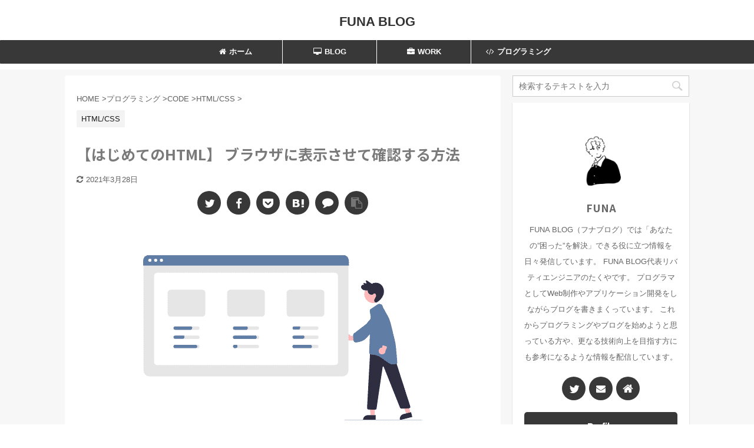

--- FILE ---
content_type: text/html; charset=utf-8
request_url: https://www.google.com/recaptcha/api2/aframe
body_size: 267
content:
<!DOCTYPE HTML><html><head><meta http-equiv="content-type" content="text/html; charset=UTF-8"></head><body><script nonce="PmTsfQUzktGpfTuJyX2aOQ">/** Anti-fraud and anti-abuse applications only. See google.com/recaptcha */ try{var clients={'sodar':'https://pagead2.googlesyndication.com/pagead/sodar?'};window.addEventListener("message",function(a){try{if(a.source===window.parent){var b=JSON.parse(a.data);var c=clients[b['id']];if(c){var d=document.createElement('img');d.src=c+b['params']+'&rc='+(localStorage.getItem("rc::a")?sessionStorage.getItem("rc::b"):"");window.document.body.appendChild(d);sessionStorage.setItem("rc::e",parseInt(sessionStorage.getItem("rc::e")||0)+1);localStorage.setItem("rc::h",'1764029947797');}}}catch(b){}});window.parent.postMessage("_grecaptcha_ready", "*");}catch(b){}</script></body></html>